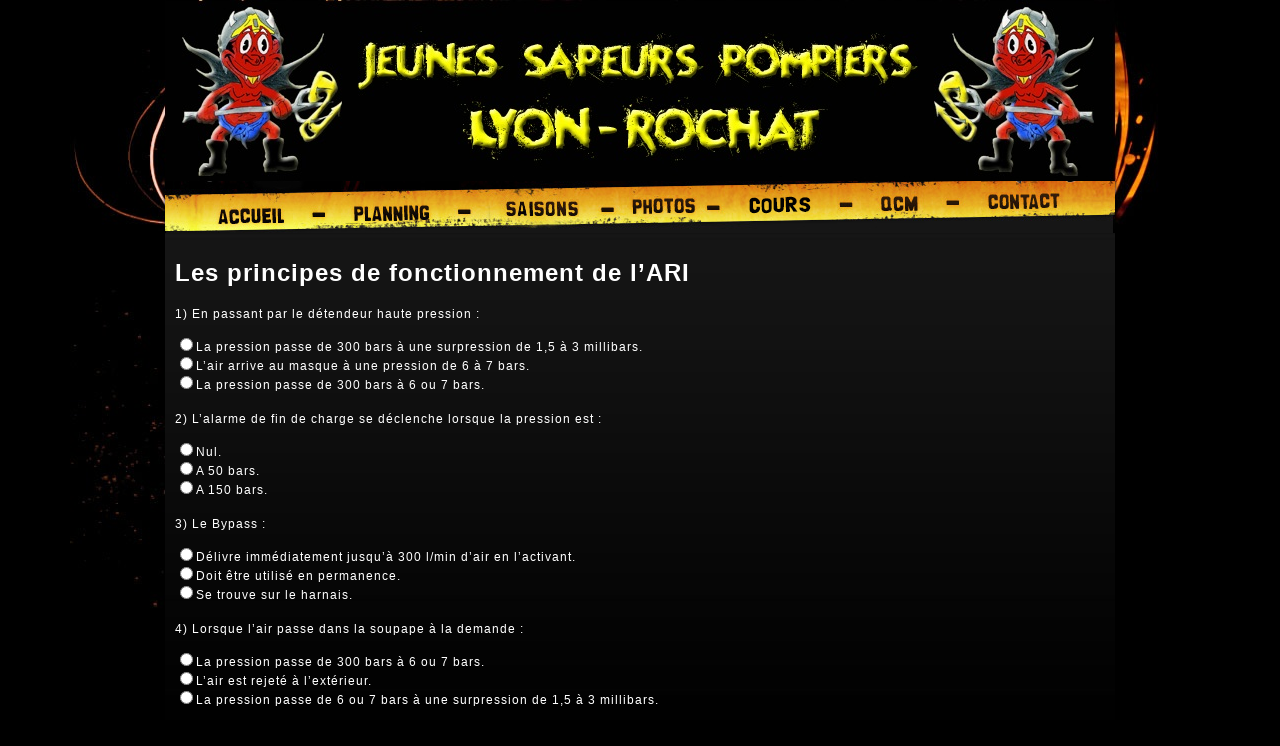

--- FILE ---
content_type: text/html; charset=UTF-8
request_url: http://jsp-lyonrochat.com/les-principes-de-fonctionnement-de-lari/
body_size: 10099
content:
<!DOCTYPE html PUBLIC "-//W3C//DTD XHTML 1.0 Transitional//EN" "http://www.w3.org/TR/xhtml1/DTD/xhtml1-transitional.dtd">
<html lang="fr-FR" xmlns="http://www.w3.org/1999/xhtml" xmlns:og="http://ogp.me/ns#" xmlns:fb="https://www.facebook.com/2008/fbml">

<head>
	<meta charset="UTF-8" />
	<title>Les principes de fonctionnement de l&#8217;ARI | JSP Lyon Rochat</title>
	<link rel="profile" href="http://gmpg.org/xfn/11" />
	<link rel="stylesheet" type="text/css" media="all" href="http://jsp-lyonrochat.com/wp-content/themes/jsp-saint/style.css" />
	<link rel="stylesheet" type="text/css" media="all" href="http://theme-wordpress.mahii-conception.com/jsp/orbit/orbit-1.2.3.css" />

	<meta name='robots' content='max-image-preview:large' />
	<style>img:is([sizes="auto" i], [sizes^="auto," i]) { contain-intrinsic-size: 3000px 1500px }</style>
	<link rel='dns-prefetch' href='//secure.gravatar.com' />
<link rel='dns-prefetch' href='//stats.wp.com' />
<link rel='dns-prefetch' href='//v0.wordpress.com' />
<link rel='preconnect' href='//i0.wp.com' />
<link rel="alternate" type="application/rss+xml" title="JSP Lyon Rochat &raquo; Flux" href="http://jsp-lyonrochat.com/feed/" />
<link rel="alternate" type="application/rss+xml" title="JSP Lyon Rochat &raquo; Flux des commentaires" href="http://jsp-lyonrochat.com/comments/feed/" />
<script type="text/javascript">
/* <![CDATA[ */
window._wpemojiSettings = {"baseUrl":"https:\/\/s.w.org\/images\/core\/emoji\/16.0.1\/72x72\/","ext":".png","svgUrl":"https:\/\/s.w.org\/images\/core\/emoji\/16.0.1\/svg\/","svgExt":".svg","source":{"concatemoji":"http:\/\/jsp-lyonrochat.com\/wp-includes\/js\/wp-emoji-release.min.js?ver=6.8.3"}};
/*! This file is auto-generated */
!function(s,n){var o,i,e;function c(e){try{var t={supportTests:e,timestamp:(new Date).valueOf()};sessionStorage.setItem(o,JSON.stringify(t))}catch(e){}}function p(e,t,n){e.clearRect(0,0,e.canvas.width,e.canvas.height),e.fillText(t,0,0);var t=new Uint32Array(e.getImageData(0,0,e.canvas.width,e.canvas.height).data),a=(e.clearRect(0,0,e.canvas.width,e.canvas.height),e.fillText(n,0,0),new Uint32Array(e.getImageData(0,0,e.canvas.width,e.canvas.height).data));return t.every(function(e,t){return e===a[t]})}function u(e,t){e.clearRect(0,0,e.canvas.width,e.canvas.height),e.fillText(t,0,0);for(var n=e.getImageData(16,16,1,1),a=0;a<n.data.length;a++)if(0!==n.data[a])return!1;return!0}function f(e,t,n,a){switch(t){case"flag":return n(e,"\ud83c\udff3\ufe0f\u200d\u26a7\ufe0f","\ud83c\udff3\ufe0f\u200b\u26a7\ufe0f")?!1:!n(e,"\ud83c\udde8\ud83c\uddf6","\ud83c\udde8\u200b\ud83c\uddf6")&&!n(e,"\ud83c\udff4\udb40\udc67\udb40\udc62\udb40\udc65\udb40\udc6e\udb40\udc67\udb40\udc7f","\ud83c\udff4\u200b\udb40\udc67\u200b\udb40\udc62\u200b\udb40\udc65\u200b\udb40\udc6e\u200b\udb40\udc67\u200b\udb40\udc7f");case"emoji":return!a(e,"\ud83e\udedf")}return!1}function g(e,t,n,a){var r="undefined"!=typeof WorkerGlobalScope&&self instanceof WorkerGlobalScope?new OffscreenCanvas(300,150):s.createElement("canvas"),o=r.getContext("2d",{willReadFrequently:!0}),i=(o.textBaseline="top",o.font="600 32px Arial",{});return e.forEach(function(e){i[e]=t(o,e,n,a)}),i}function t(e){var t=s.createElement("script");t.src=e,t.defer=!0,s.head.appendChild(t)}"undefined"!=typeof Promise&&(o="wpEmojiSettingsSupports",i=["flag","emoji"],n.supports={everything:!0,everythingExceptFlag:!0},e=new Promise(function(e){s.addEventListener("DOMContentLoaded",e,{once:!0})}),new Promise(function(t){var n=function(){try{var e=JSON.parse(sessionStorage.getItem(o));if("object"==typeof e&&"number"==typeof e.timestamp&&(new Date).valueOf()<e.timestamp+604800&&"object"==typeof e.supportTests)return e.supportTests}catch(e){}return null}();if(!n){if("undefined"!=typeof Worker&&"undefined"!=typeof OffscreenCanvas&&"undefined"!=typeof URL&&URL.createObjectURL&&"undefined"!=typeof Blob)try{var e="postMessage("+g.toString()+"("+[JSON.stringify(i),f.toString(),p.toString(),u.toString()].join(",")+"));",a=new Blob([e],{type:"text/javascript"}),r=new Worker(URL.createObjectURL(a),{name:"wpTestEmojiSupports"});return void(r.onmessage=function(e){c(n=e.data),r.terminate(),t(n)})}catch(e){}c(n=g(i,f,p,u))}t(n)}).then(function(e){for(var t in e)n.supports[t]=e[t],n.supports.everything=n.supports.everything&&n.supports[t],"flag"!==t&&(n.supports.everythingExceptFlag=n.supports.everythingExceptFlag&&n.supports[t]);n.supports.everythingExceptFlag=n.supports.everythingExceptFlag&&!n.supports.flag,n.DOMReady=!1,n.readyCallback=function(){n.DOMReady=!0}}).then(function(){return e}).then(function(){var e;n.supports.everything||(n.readyCallback(),(e=n.source||{}).concatemoji?t(e.concatemoji):e.wpemoji&&e.twemoji&&(t(e.twemoji),t(e.wpemoji)))}))}((window,document),window._wpemojiSettings);
/* ]]> */
</script>
<style id='wp-emoji-styles-inline-css' type='text/css'>

	img.wp-smiley, img.emoji {
		display: inline !important;
		border: none !important;
		box-shadow: none !important;
		height: 1em !important;
		width: 1em !important;
		margin: 0 0.07em !important;
		vertical-align: -0.1em !important;
		background: none !important;
		padding: 0 !important;
	}
</style>
<link rel='stylesheet' id='wp-block-library-css' href='http://jsp-lyonrochat.com/wp-includes/css/dist/block-library/style.min.css?ver=6.8.3' type='text/css' media='all' />
<style id='classic-theme-styles-inline-css' type='text/css'>
/*! This file is auto-generated */
.wp-block-button__link{color:#fff;background-color:#32373c;border-radius:9999px;box-shadow:none;text-decoration:none;padding:calc(.667em + 2px) calc(1.333em + 2px);font-size:1.125em}.wp-block-file__button{background:#32373c;color:#fff;text-decoration:none}
</style>
<style id='pdfp-pdfposter-style-inline-css' type='text/css'>
.wp-block-pdfp-pdf-poster{overflow:hidden}.pdfp_wrapper .pdf{position:relative}.pdfp_wrapper.pdfp_popup_enabled .iframe_wrapper{display:none}.pdfp_wrapper.pdfp_popup_enabled .iframe_wrapper:fullscreen{display:block}.pdfp_wrapper .iframe_wrapper{height:100%;width:100%}.pdfp_wrapper .iframe_wrapper:fullscreen iframe{height:100vh!important}.pdfp_wrapper .iframe_wrapper iframe{width:100%}.pdfp_wrapper .iframe_wrapper .close{background:#fff;border:1px solid #ddd;border-radius:3px;color:#222;cursor:pointer;display:none;font-family:sans-serif;font-size:36px;line-height:100%;padding:0 7px;position:absolute;right:12px;top:35px;z-index:9999}.pdfp_wrapper .iframe_wrapper:fullscreen .close{display:block}.pdfp_wrapper .pdfp_fullscreen_close{display:none}.pdfp_wrapper.pdfp_fullscreen_opened .pdfp_fullscreen_close{align-items:center;background:#fff;border-radius:3px;color:#222;cursor:pointer;display:flex;font-size:35px;height:30px;justify-content:center;overflow:hidden;padding-bottom:4px;position:fixed;right:20px;top:20px;width:32px}.pdfp_wrapper.pdfp_fullscreen_opened .pdfp_fullscreen_overlay{background:#2229;height:100%;left:0;position:fixed;top:0;width:100%}.pdfp_wrapper.pdfp_fullscreen_opened .iframe_wrapper{display:block;height:90vh;left:50%;max-width:95%;position:fixed;top:50%;transform:translate(-50%,-50%);width:900px;z-index:99999999999}.pdfp_wrapper iframe{border:none;outline:none}.pdfp-adobe-viewer{border:1px solid #ddd;border-radius:3px;cursor:pointer;outline:none;text-decoration:none}.pdfp_download{margin-right:15px}.cta_wrapper{display:flex;gap:10px;margin-bottom:10px;text-align:left}.cta_wrapper a{text-decoration:none!important}.cta_wrapper button{cursor:pointer}.pdfp_wrapper p{margin:10px 0;text-align:center}.popout-disabled{height:50px;position:absolute;right:12px;top:12px;width:50px}.pdfp_wrapper iframe{max-width:100%}.ViewSDK_hideOverflow[data-align=center]{margin-left:auto;margin-right:auto}.ViewSDK_hideOverflow[data-align=left]{margin-right:auto}.ViewSDK_hideOverflow[data-align=right]{margin-left:auto}@media screen and (max-width:768px){.pdfp_wrapper iframe{height:calc(100vw + 120px)}}@media screen and (max-width:576px){.cta_wrapper .pdfp_download{margin-bottom:10px;margin-right:0}.cta_wrapper .pdfp_download button{margin-right:0!important}.cta_wrapper{align-items:center;display:flex;flex-direction:column}}
.pdfp_wrapper .pdf{position:relative}.pdfp_wrapper .iframe_wrapper{height:100%;width:100%}.pdfp_wrapper .iframe_wrapper:fullscreen iframe{height:100vh!important}.pdfp_wrapper .iframe_wrapper iframe{width:100%}.pdfp_wrapper .iframe_wrapper .close{background:#fff;border:1px solid #ddd;border-radius:3px;color:#222;cursor:pointer;display:none;font-family:sans-serif;font-size:36px;line-height:100%;padding:0 7px;position:absolute;right:12px;top:35px;z-index:9999}.pdfp_wrapper .iframe_wrapper:fullscreen .close{display:block}.pdfp-adobe-viewer{border:1px solid #ddd;border-radius:3px;cursor:pointer;outline:none;text-decoration:none}.pdfp_download{margin-right:15px}.cta_wrapper{margin-bottom:10px}.pdfp_wrapper p{margin:10px 0;text-align:center}.popout-disabled{height:50px;position:absolute;right:12px;top:12px;width:50px}@media screen and (max-width:768px){.pdfp_wrapper iframe{height:calc(100vw + 120px)}}.ViewSDK_hideOverflow[data-align=center]{margin-left:auto;margin-right:auto}.ViewSDK_hideOverflow[data-align=left]{margin-right:auto}.ViewSDK_hideOverflow[data-align=right]{margin-left:auto}@media screen and (max-width:768px){.pdfp_wrapper iframe{height:calc(100vw + 120px)!important}}@media screen and (max-width:576px){.cta_wrapper .pdfp_download{margin-bottom:10px;margin-right:0}.cta_wrapper .pdfp_download button{margin-right:0!important}.cta_wrapper{align-items:center;display:flex;flex-direction:column}}

</style>
<link rel='stylesheet' id='gutenberg-pdfjs-css' href='http://jsp-lyonrochat.com/wp-content/plugins/pdfjs-viewer-shortcode/inc/../blocks/dist/style.css?ver=2.2.3' type='text/css' media='all' />
<style id='pdfemb-pdf-embedder-viewer-style-inline-css' type='text/css'>
.wp-block-pdfemb-pdf-embedder-viewer{max-width:none}

</style>
<link rel='stylesheet' id='mediaelement-css' href='http://jsp-lyonrochat.com/wp-includes/js/mediaelement/mediaelementplayer-legacy.min.css?ver=4.2.17' type='text/css' media='all' />
<link rel='stylesheet' id='wp-mediaelement-css' href='http://jsp-lyonrochat.com/wp-includes/js/mediaelement/wp-mediaelement.min.css?ver=6.8.3' type='text/css' media='all' />
<style id='jetpack-sharing-buttons-style-inline-css' type='text/css'>
.jetpack-sharing-buttons__services-list{display:flex;flex-direction:row;flex-wrap:wrap;gap:0;list-style-type:none;margin:5px;padding:0}.jetpack-sharing-buttons__services-list.has-small-icon-size{font-size:12px}.jetpack-sharing-buttons__services-list.has-normal-icon-size{font-size:16px}.jetpack-sharing-buttons__services-list.has-large-icon-size{font-size:24px}.jetpack-sharing-buttons__services-list.has-huge-icon-size{font-size:36px}@media print{.jetpack-sharing-buttons__services-list{display:none!important}}.editor-styles-wrapper .wp-block-jetpack-sharing-buttons{gap:0;padding-inline-start:0}ul.jetpack-sharing-buttons__services-list.has-background{padding:1.25em 2.375em}
</style>
<link rel='stylesheet' id='awsm-ead-public-css' href='http://jsp-lyonrochat.com/wp-content/plugins/embed-any-document/css/embed-public.min.css?ver=2.7.7' type='text/css' media='all' />
<style id='global-styles-inline-css' type='text/css'>
:root{--wp--preset--aspect-ratio--square: 1;--wp--preset--aspect-ratio--4-3: 4/3;--wp--preset--aspect-ratio--3-4: 3/4;--wp--preset--aspect-ratio--3-2: 3/2;--wp--preset--aspect-ratio--2-3: 2/3;--wp--preset--aspect-ratio--16-9: 16/9;--wp--preset--aspect-ratio--9-16: 9/16;--wp--preset--color--black: #000000;--wp--preset--color--cyan-bluish-gray: #abb8c3;--wp--preset--color--white: #ffffff;--wp--preset--color--pale-pink: #f78da7;--wp--preset--color--vivid-red: #cf2e2e;--wp--preset--color--luminous-vivid-orange: #ff6900;--wp--preset--color--luminous-vivid-amber: #fcb900;--wp--preset--color--light-green-cyan: #7bdcb5;--wp--preset--color--vivid-green-cyan: #00d084;--wp--preset--color--pale-cyan-blue: #8ed1fc;--wp--preset--color--vivid-cyan-blue: #0693e3;--wp--preset--color--vivid-purple: #9b51e0;--wp--preset--gradient--vivid-cyan-blue-to-vivid-purple: linear-gradient(135deg,rgba(6,147,227,1) 0%,rgb(155,81,224) 100%);--wp--preset--gradient--light-green-cyan-to-vivid-green-cyan: linear-gradient(135deg,rgb(122,220,180) 0%,rgb(0,208,130) 100%);--wp--preset--gradient--luminous-vivid-amber-to-luminous-vivid-orange: linear-gradient(135deg,rgba(252,185,0,1) 0%,rgba(255,105,0,1) 100%);--wp--preset--gradient--luminous-vivid-orange-to-vivid-red: linear-gradient(135deg,rgba(255,105,0,1) 0%,rgb(207,46,46) 100%);--wp--preset--gradient--very-light-gray-to-cyan-bluish-gray: linear-gradient(135deg,rgb(238,238,238) 0%,rgb(169,184,195) 100%);--wp--preset--gradient--cool-to-warm-spectrum: linear-gradient(135deg,rgb(74,234,220) 0%,rgb(151,120,209) 20%,rgb(207,42,186) 40%,rgb(238,44,130) 60%,rgb(251,105,98) 80%,rgb(254,248,76) 100%);--wp--preset--gradient--blush-light-purple: linear-gradient(135deg,rgb(255,206,236) 0%,rgb(152,150,240) 100%);--wp--preset--gradient--blush-bordeaux: linear-gradient(135deg,rgb(254,205,165) 0%,rgb(254,45,45) 50%,rgb(107,0,62) 100%);--wp--preset--gradient--luminous-dusk: linear-gradient(135deg,rgb(255,203,112) 0%,rgb(199,81,192) 50%,rgb(65,88,208) 100%);--wp--preset--gradient--pale-ocean: linear-gradient(135deg,rgb(255,245,203) 0%,rgb(182,227,212) 50%,rgb(51,167,181) 100%);--wp--preset--gradient--electric-grass: linear-gradient(135deg,rgb(202,248,128) 0%,rgb(113,206,126) 100%);--wp--preset--gradient--midnight: linear-gradient(135deg,rgb(2,3,129) 0%,rgb(40,116,252) 100%);--wp--preset--font-size--small: 13px;--wp--preset--font-size--medium: 20px;--wp--preset--font-size--large: 36px;--wp--preset--font-size--x-large: 42px;--wp--preset--spacing--20: 0.44rem;--wp--preset--spacing--30: 0.67rem;--wp--preset--spacing--40: 1rem;--wp--preset--spacing--50: 1.5rem;--wp--preset--spacing--60: 2.25rem;--wp--preset--spacing--70: 3.38rem;--wp--preset--spacing--80: 5.06rem;--wp--preset--shadow--natural: 6px 6px 9px rgba(0, 0, 0, 0.2);--wp--preset--shadow--deep: 12px 12px 50px rgba(0, 0, 0, 0.4);--wp--preset--shadow--sharp: 6px 6px 0px rgba(0, 0, 0, 0.2);--wp--preset--shadow--outlined: 6px 6px 0px -3px rgba(255, 255, 255, 1), 6px 6px rgba(0, 0, 0, 1);--wp--preset--shadow--crisp: 6px 6px 0px rgba(0, 0, 0, 1);}:where(.is-layout-flex){gap: 0.5em;}:where(.is-layout-grid){gap: 0.5em;}body .is-layout-flex{display: flex;}.is-layout-flex{flex-wrap: wrap;align-items: center;}.is-layout-flex > :is(*, div){margin: 0;}body .is-layout-grid{display: grid;}.is-layout-grid > :is(*, div){margin: 0;}:where(.wp-block-columns.is-layout-flex){gap: 2em;}:where(.wp-block-columns.is-layout-grid){gap: 2em;}:where(.wp-block-post-template.is-layout-flex){gap: 1.25em;}:where(.wp-block-post-template.is-layout-grid){gap: 1.25em;}.has-black-color{color: var(--wp--preset--color--black) !important;}.has-cyan-bluish-gray-color{color: var(--wp--preset--color--cyan-bluish-gray) !important;}.has-white-color{color: var(--wp--preset--color--white) !important;}.has-pale-pink-color{color: var(--wp--preset--color--pale-pink) !important;}.has-vivid-red-color{color: var(--wp--preset--color--vivid-red) !important;}.has-luminous-vivid-orange-color{color: var(--wp--preset--color--luminous-vivid-orange) !important;}.has-luminous-vivid-amber-color{color: var(--wp--preset--color--luminous-vivid-amber) !important;}.has-light-green-cyan-color{color: var(--wp--preset--color--light-green-cyan) !important;}.has-vivid-green-cyan-color{color: var(--wp--preset--color--vivid-green-cyan) !important;}.has-pale-cyan-blue-color{color: var(--wp--preset--color--pale-cyan-blue) !important;}.has-vivid-cyan-blue-color{color: var(--wp--preset--color--vivid-cyan-blue) !important;}.has-vivid-purple-color{color: var(--wp--preset--color--vivid-purple) !important;}.has-black-background-color{background-color: var(--wp--preset--color--black) !important;}.has-cyan-bluish-gray-background-color{background-color: var(--wp--preset--color--cyan-bluish-gray) !important;}.has-white-background-color{background-color: var(--wp--preset--color--white) !important;}.has-pale-pink-background-color{background-color: var(--wp--preset--color--pale-pink) !important;}.has-vivid-red-background-color{background-color: var(--wp--preset--color--vivid-red) !important;}.has-luminous-vivid-orange-background-color{background-color: var(--wp--preset--color--luminous-vivid-orange) !important;}.has-luminous-vivid-amber-background-color{background-color: var(--wp--preset--color--luminous-vivid-amber) !important;}.has-light-green-cyan-background-color{background-color: var(--wp--preset--color--light-green-cyan) !important;}.has-vivid-green-cyan-background-color{background-color: var(--wp--preset--color--vivid-green-cyan) !important;}.has-pale-cyan-blue-background-color{background-color: var(--wp--preset--color--pale-cyan-blue) !important;}.has-vivid-cyan-blue-background-color{background-color: var(--wp--preset--color--vivid-cyan-blue) !important;}.has-vivid-purple-background-color{background-color: var(--wp--preset--color--vivid-purple) !important;}.has-black-border-color{border-color: var(--wp--preset--color--black) !important;}.has-cyan-bluish-gray-border-color{border-color: var(--wp--preset--color--cyan-bluish-gray) !important;}.has-white-border-color{border-color: var(--wp--preset--color--white) !important;}.has-pale-pink-border-color{border-color: var(--wp--preset--color--pale-pink) !important;}.has-vivid-red-border-color{border-color: var(--wp--preset--color--vivid-red) !important;}.has-luminous-vivid-orange-border-color{border-color: var(--wp--preset--color--luminous-vivid-orange) !important;}.has-luminous-vivid-amber-border-color{border-color: var(--wp--preset--color--luminous-vivid-amber) !important;}.has-light-green-cyan-border-color{border-color: var(--wp--preset--color--light-green-cyan) !important;}.has-vivid-green-cyan-border-color{border-color: var(--wp--preset--color--vivid-green-cyan) !important;}.has-pale-cyan-blue-border-color{border-color: var(--wp--preset--color--pale-cyan-blue) !important;}.has-vivid-cyan-blue-border-color{border-color: var(--wp--preset--color--vivid-cyan-blue) !important;}.has-vivid-purple-border-color{border-color: var(--wp--preset--color--vivid-purple) !important;}.has-vivid-cyan-blue-to-vivid-purple-gradient-background{background: var(--wp--preset--gradient--vivid-cyan-blue-to-vivid-purple) !important;}.has-light-green-cyan-to-vivid-green-cyan-gradient-background{background: var(--wp--preset--gradient--light-green-cyan-to-vivid-green-cyan) !important;}.has-luminous-vivid-amber-to-luminous-vivid-orange-gradient-background{background: var(--wp--preset--gradient--luminous-vivid-amber-to-luminous-vivid-orange) !important;}.has-luminous-vivid-orange-to-vivid-red-gradient-background{background: var(--wp--preset--gradient--luminous-vivid-orange-to-vivid-red) !important;}.has-very-light-gray-to-cyan-bluish-gray-gradient-background{background: var(--wp--preset--gradient--very-light-gray-to-cyan-bluish-gray) !important;}.has-cool-to-warm-spectrum-gradient-background{background: var(--wp--preset--gradient--cool-to-warm-spectrum) !important;}.has-blush-light-purple-gradient-background{background: var(--wp--preset--gradient--blush-light-purple) !important;}.has-blush-bordeaux-gradient-background{background: var(--wp--preset--gradient--blush-bordeaux) !important;}.has-luminous-dusk-gradient-background{background: var(--wp--preset--gradient--luminous-dusk) !important;}.has-pale-ocean-gradient-background{background: var(--wp--preset--gradient--pale-ocean) !important;}.has-electric-grass-gradient-background{background: var(--wp--preset--gradient--electric-grass) !important;}.has-midnight-gradient-background{background: var(--wp--preset--gradient--midnight) !important;}.has-small-font-size{font-size: var(--wp--preset--font-size--small) !important;}.has-medium-font-size{font-size: var(--wp--preset--font-size--medium) !important;}.has-large-font-size{font-size: var(--wp--preset--font-size--large) !important;}.has-x-large-font-size{font-size: var(--wp--preset--font-size--x-large) !important;}
:where(.wp-block-post-template.is-layout-flex){gap: 1.25em;}:where(.wp-block-post-template.is-layout-grid){gap: 1.25em;}
:where(.wp-block-columns.is-layout-flex){gap: 2em;}:where(.wp-block-columns.is-layout-grid){gap: 2em;}
:root :where(.wp-block-pullquote){font-size: 1.5em;line-height: 1.6;}
</style>
<link rel='stylesheet' id='contact-form-7-css' href='http://jsp-lyonrochat.com/wp-content/plugins/contact-form-7/includes/css/styles.css?ver=6.1.1' type='text/css' media='all' />
<style id='contact-form-7-inline-css' type='text/css'>
.wpcf7 .wpcf7-recaptcha iframe {margin-bottom: 0;}.wpcf7 .wpcf7-recaptcha[data-align="center"] > div {margin: 0 auto;}.wpcf7 .wpcf7-recaptcha[data-align="right"] > div {margin: 0 0 0 auto;}
</style>
<link rel='stylesheet' id='embedpress-style-css' href='http://jsp-lyonrochat.com/wp-content/plugins/embedpress/assets/css/embedpress.css?ver=4.3.1' type='text/css' media='all' />
<link rel='stylesheet' id='pdfp-public-css' href='http://jsp-lyonrochat.com/wp-content/plugins/pdf-poster/build/public.css?ver=2.3.0' type='text/css' media='all' />
<link rel='stylesheet' id='spu-public-css-css' href='http://jsp-lyonrochat.com/wp-content/plugins/popups/public/assets/css/public.css?ver=1.9.3.8' type='text/css' media='all' />
<link rel='stylesheet' id='dashicons-css' href='http://jsp-lyonrochat.com/wp-includes/css/dashicons.min.css?ver=6.8.3' type='text/css' media='all' />
<link rel='stylesheet' id='wpss-style-css' href='http://jsp-lyonrochat.com/wp-content/plugins/wordpress-simple-survey/assets/build/css/wpss-pkg.min.css?ver=6.8.3' type='text/css' media='all' />
<link rel='stylesheet' id='wpss-custom-db-style-css' href='http://jsp-lyonrochat.com/?wpss-routing=custom-css&#038;ver=6.8.3' type='text/css' media='all' />
<!--n2css--><!--n2js--><script type="text/javascript" src="http://jsp-lyonrochat.com/wp-includes/js/jquery/jquery.min.js?ver=3.7.1" id="jquery-core-js"></script>
<script type="text/javascript" src="http://jsp-lyonrochat.com/wp-includes/js/jquery/jquery-migrate.min.js?ver=3.4.1" id="jquery-migrate-js"></script>
<script type="text/javascript" src="http://jsp-lyonrochat.com/wp-content/plugins/wordpress-simple-survey/assets/build/js/wpss-pkg.min.js?ver=3.0.0" id="wpss-pkg-js"></script>
<link rel="https://api.w.org/" href="http://jsp-lyonrochat.com/wp-json/" /><link rel="alternate" title="JSON" type="application/json" href="http://jsp-lyonrochat.com/wp-json/wp/v2/pages/2326" /><link rel="EditURI" type="application/rsd+xml" title="RSD" href="http://jsp-lyonrochat.com/xmlrpc.php?rsd" />
<meta name="generator" content="WordPress 6.8.3" />
<link rel="canonical" href="http://jsp-lyonrochat.com/les-principes-de-fonctionnement-de-lari/" />
<link rel='shortlink' href='https://wp.me/P7pH2O-Bw' />
<link rel="alternate" title="oEmbed (JSON)" type="application/json+oembed" href="http://jsp-lyonrochat.com/wp-json/oembed/1.0/embed?url=http%3A%2F%2Fjsp-lyonrochat.com%2Fles-principes-de-fonctionnement-de-lari%2F" />
<link rel="alternate" title="oEmbed (XML)" type="text/xml+oembed" href="http://jsp-lyonrochat.com/wp-json/oembed/1.0/embed?url=http%3A%2F%2Fjsp-lyonrochat.com%2Fles-principes-de-fonctionnement-de-lari%2F&#038;format=xml" />
	<meta property="og:title" content="Les principes de fonctionnement de l&#8217;ARI &laquo; JSP Lyon Rochat JSP Lyon Rochat" />
	<meta property="og:type" content="activity" />
	<meta property="og:url" content="http://jsp-lyonrochat.com/les-principes-de-fonctionnement-de-lari/"/>
		<meta property="og:site_name" content="JSP Lyon Rochat" />
	<meta property="og:description" content="" />
	        <style>
                    </style>
	<style>img#wpstats{display:none}</style>
		<style type="text/css" id="custom-background-css">
body.custom-background { background-color: #000000; }
</style>
	
<!-- Jetpack Open Graph Tags -->
<meta property="og:type" content="article" />
<meta property="og:title" content="Les principes de fonctionnement de l&#8217;ARI" />
<meta property="og:url" content="http://jsp-lyonrochat.com/les-principes-de-fonctionnement-de-lari/" />
<meta property="og:description" content="Voir l&rsquo;article pour en savoir plus." />
<meta property="article:published_time" content="2016-08-03T17:48:00+00:00" />
<meta property="article:modified_time" content="2016-08-03T17:58:11+00:00" />
<meta property="og:site_name" content="JSP Lyon Rochat" />
<meta property="og:image" content="https://i0.wp.com/jsp-lyonrochat.com/wp-content/uploads/2016/03/cropped-sorry-Copie.png?fit=512%2C512" />
<meta property="og:image:width" content="512" />
<meta property="og:image:height" content="512" />
<meta property="og:image:alt" content="" />
<meta property="og:locale" content="fr_FR" />
<meta name="twitter:text:title" content="Les principes de fonctionnement de l&#8217;ARI" />
<meta name="twitter:image" content="https://i0.wp.com/jsp-lyonrochat.com/wp-content/uploads/2016/03/cropped-sorry-Copie.png?fit=240%2C240" />
<meta name="twitter:card" content="summary" />
<meta name="twitter:description" content="Voir l&rsquo;article pour en savoir plus." />

<!-- End Jetpack Open Graph Tags -->
<link rel="icon" href="https://i0.wp.com/jsp-lyonrochat.com/wp-content/uploads/2016/03/cropped-sorry-Copie.png?fit=32%2C32" sizes="32x32" />
<link rel="icon" href="https://i0.wp.com/jsp-lyonrochat.com/wp-content/uploads/2016/03/cropped-sorry-Copie.png?fit=192%2C192" sizes="192x192" />
<link rel="apple-touch-icon" href="https://i0.wp.com/jsp-lyonrochat.com/wp-content/uploads/2016/03/cropped-sorry-Copie.png?fit=180%2C180" />
<meta name="msapplication-TileImage" content="https://i0.wp.com/jsp-lyonrochat.com/wp-content/uploads/2016/03/cropped-sorry-Copie.png?fit=270%2C270" />

	<script src="http://code.jquery.com/jquery-1.8.2.min.js" type="text/javascript"></script>
	<script src="http://theme-wordpress.mahii-conception.com/jsp/orbit/jquery.orbit-1.2.3.js" type="text/javascript"></script>
</head>
<body class="wp-singular page-template-default page page-id-2326 custom-background wp-theme-jsp-saint">

<div id="site">
    <div id="header">
    </div>
    <div id="menu">
        <img src="http://jsp-lyonrochat.com/wp-content/themes/jsp-saint/images/menu.jpg" border="0" alt="menu" usemap="#Map" />
		<map name="Map" id="Map">
		  <area shape="rect" coords="46,21,124,47" href="http://jsp-lyonrochat.com/index.php/accueil/" />
		  <area shape="rect" coords="184,21,269,43" href="http://jsp-lyonrochat.com/index.php/planning-jsp-lyon/" />
		  <area shape="rect" coords="329,19,413,39" href=" http://jsp-lyonrochat.com/index.php/saisons-jsp-lyon/" />
		  <area shape="rect" coords="472,17,517,38" href="http://jsp-lyonrochat.com/index.php/photos-jsp-lyon/" />
		  <area shape="rect" coords="575,13,653,36" href="http://jsp-lyonrochat.com/index.php/cours-jsp-lyon/" />
		  <area shape="rect" coords="706,10,762,34" href="http://jsp-lyonrochat.com/index.php/qcm-jsp-lyon/" />
		  <area shape="rect" coords="818,8,899,30" href=" http://jsp-lyonrochat.com/index.php/contact-jsp-lyon/" />
		</map>
    </div>
<div id="container">

<div  id="content2" >

				<div id="post-2326" class="post-2326 page type-page status-publish hentry">
						
						<h1 class="entry-title">Les principes de fonctionnement de l&#8217;ARI</h1>
									

					<div class="entry-content">
						<link type="text/css" rel="stylesheet" href="http://jsp-lyonrochat.com/wp-content/plugins/quizzin/style.css" />
<script type="text/javascript" src="http://jsp-lyonrochat.com/wp-includes/js/jquery/jquery.js"></script>
<script type="text/javascript" src="http://jsp-lyonrochat.com/wp-content/plugins/quizzin/script.js"></script>

<div class="quiz-area single-page-quiz">
<form action="" method="post" class="quiz-form" id="quiz-113">
<div class='quizzin-question' id='question-1'><div class='question-content'>1) En passant par le détendeur haute pression :</div><br /><input type='hidden' name='question_id[]' value='1106' /><input type='radio' name='answer-1106' id='answer-id-4638' class='answer answer-1 ' value='4638' /><label for='answer-id-4638' id='answer-label-4638' class=' answer label-1'><span>La pression passe de 300 bars à une surpression de 1,5 à 3 millibars.</span></label><br /><input type='radio' name='answer-1106' id='answer-id-4639' class='answer answer-1 ' value='4639' /><label for='answer-id-4639' id='answer-label-4639' class=' answer label-1'><span>L’air arrive au masque à une pression de 6 à 7 bars.</span></label><br /><input type='radio' name='answer-1106' id='answer-id-4640' class='answer answer-1 ' value='4640' /><label for='answer-id-4640' id='answer-label-4640' class=' answer label-1'><span>La pression passe de 300 bars à 6 ou 7 bars.</span></label><br /></div><div class='quizzin-question' id='question-2'><div class='question-content'>2) L’alarme de fin de charge se déclenche lorsque la pression est :</div><br /><input type='hidden' name='question_id[]' value='1107' /><input type='radio' name='answer-1107' id='answer-id-4641' class='answer answer-2 ' value='4641' /><label for='answer-id-4641' id='answer-label-4641' class=' answer label-2'><span>Nul.</span></label><br /><input type='radio' name='answer-1107' id='answer-id-4642' class='answer answer-2 ' value='4642' /><label for='answer-id-4642' id='answer-label-4642' class=' answer label-2'><span>A 50 bars.</span></label><br /><input type='radio' name='answer-1107' id='answer-id-4643' class='answer answer-2 ' value='4643' /><label for='answer-id-4643' id='answer-label-4643' class=' answer label-2'><span>A 150 bars.</span></label><br /></div><div class='quizzin-question' id='question-3'><div class='question-content'>3) Le Bypass :</div><br /><input type='hidden' name='question_id[]' value='1108' /><input type='radio' name='answer-1108' id='answer-id-4656' class='answer answer-3 ' value='4656' /><label for='answer-id-4656' id='answer-label-4656' class=' answer label-3'><span>Délivre immédiatement jusqu’à 300 l/min d’air en l’activant.</span></label><br /><input type='radio' name='answer-1108' id='answer-id-4657' class='answer answer-3 ' value='4657' /><label for='answer-id-4657' id='answer-label-4657' class=' answer label-3'><span>Doit être utilisé en permanence.</span></label><br /><input type='radio' name='answer-1108' id='answer-id-4658' class='answer answer-3 ' value='4658' /><label for='answer-id-4658' id='answer-label-4658' class=' answer label-3'><span>Se trouve sur le harnais.</span></label><br /></div><div class='quizzin-question' id='question-4'><div class='question-content'>4) Lorsque l’air passe dans la soupape à la demande :</div><br /><input type='hidden' name='question_id[]' value='1110' /><input type='radio' name='answer-1110' id='answer-id-4659' class='answer answer-4 ' value='4659' /><label for='answer-id-4659' id='answer-label-4659' class=' answer label-4'><span>La pression passe de 300 bars à 6 ou 7 bars.</span></label><br /><input type='radio' name='answer-1110' id='answer-id-4660' class='answer answer-4 ' value='4660' /><label for='answer-id-4660' id='answer-label-4660' class=' answer label-4'><span>L’air est rejeté à l’extérieur.</span></label><br /><input type='radio' name='answer-1110' id='answer-id-4661' class='answer answer-4 ' value='4661' /><label for='answer-id-4661' id='answer-label-4661' class=' answer label-4'><span>La pression passe de 6 ou 7 bars à une surpression de 1,5 à 3 millibars.</span></label><br /></div><div class='quizzin-question' id='question-5'><div class='question-content'>5) Afin d’éviter que les fumées entre dans le masque, la pression de l’air est :</div><br /><input type='hidden' name='question_id[]' value='1111' /><input type='radio' name='answer-1111' id='answer-id-4653' class='answer answer-5 ' value='4653' /><label for='answer-id-4653' id='answer-label-4653' class=' answer label-5'><span>Supérieur à la pression atmosphérique.</span></label><br /><input type='radio' name='answer-1111' id='answer-id-4654' class='answer answer-5 ' value='4654' /><label for='answer-id-4654' id='answer-label-4654' class=' answer label-5'><span>Inférieur à la pression atmosphérique.</span></label><br /><input type='radio' name='answer-1111' id='answer-id-4655' class='answer answer-5 ' value='4655' /><label for='answer-id-4655' id='answer-label-4655' class=' answer label-5'><span>Egale à la pression atmosphérique.</span></label><br /></div><div class='quizzin-question' id='question-6'><div class='question-content'>6) Avant de s’engager le binôme :</div><br /><input type='hidden' name='question_id[]' value='1112' /><input type='radio' name='answer-1112' id='answer-id-4662' class='answer answer-6 ' value='4662' /><label for='answer-id-4662' id='answer-label-4662' class=' answer label-6'><span>Nettoie l’ARI.</span></label><br /><input type='radio' name='answer-1112' id='answer-id-4663' class='answer answer-6 ' value='4663' /><label for='answer-id-4663' id='answer-label-4663' class=' answer label-6'><span>Effectue un contrôle croisé.</span></label><br /><input type='radio' name='answer-1112' id='answer-id-4664' class='answer answer-6 ' value='4664' /><label for='answer-id-4664' id='answer-label-4664' class=' answer label-6'><span>Etablit une LDV.</span></label><br /></div><div class='quizzin-question' id='question-7'><div class='question-content'>7) L’utilisation de la ligne de vie :</div><br /><input type='hidden' name='question_id[]' value='1113' /><input type='radio' name='answer-1113' id='answer-id-4665' class='answer answer-7 ' value='4665' /><label for='answer-id-4665' id='answer-label-4665' class=' answer label-7'><span>Est toujours avec une ligne guide.</span></label><br /><input type='radio' name='answer-1113' id='answer-id-4666' class='answer answer-7 ' value='4666' /><label for='answer-id-4666' id='answer-label-4666' class=' answer label-7'><span>Est systématique avec l’ARI.</span></label><br /><input type='radio' name='answer-1113' id='answer-id-4667' class='answer answer-7 ' value='4667' /><label for='answer-id-4667' id='answer-label-4667' class=' answer label-7'><span>Peut être remplacé par une lance établie.</span></label><br /></div><div class='quizzin-question' id='question-8'><div class='question-content'>8) Au cours d’une mission : </div><br /><input type='hidden' name='question_id[]' value='1114' /><input type='radio' name='answer-1114' id='answer-id-4668' class='answer answer-8 ' value='4668' /><label for='answer-id-4668' id='answer-label-4668' class=' answer label-8'><span>Un membre du binôme peut rejoindre seul la sortie.</span></label><br /><input type='radio' name='answer-1114' id='answer-id-4669' class='answer answer-8 ' value='4669' /><label for='answer-id-4669' id='answer-label-4669' class=' answer label-8'><span>Les membres du binôme doivent toujours rester ensemble.</span></label><br /><input type='radio' name='answer-1114' id='answer-id-4670' class='answer answer-8 ' value='4670' /><label for='answer-id-4670' id='answer-label-4670' class=' answer label-8'><span>Les membres du binôme doivent se séparer pour reconnaître le plus de local possible.</span></label><br /></div><div class='quizzin-question' id='question-9'><div class='question-content'>9) Pour s’engager avec une bouteille de 300 bars, la pression au manomètre doit être de :</div><br /><input type='hidden' name='question_id[]' value='1115' /><input type='radio' name='answer-1115' id='answer-id-4671' class='answer answer-9 ' value='4671' /><label for='answer-id-4671' id='answer-label-4671' class=' answer label-9'><span>250 bars.</span></label><br /><input type='radio' name='answer-1115' id='answer-id-4672' class='answer answer-9 ' value='4672' /><label for='answer-id-4672' id='answer-label-4672' class=' answer label-9'><span>280 bars.</span></label><br /><input type='radio' name='answer-1115' id='answer-id-4673' class='answer answer-9 ' value='4673' /><label for='answer-id-4673' id='answer-label-4673' class=' answer label-9'><span>300 bars.</span></label><br /></div><div class='quizzin-question' id='question-10'><div class='question-content'>10) Avant l’engagement, le contrôleur doit avoir :</div><br /><input type='hidden' name='question_id[]' value='1116' /><input type='radio' name='answer-1116' id='answer-id-4674' class='answer answer-10 ' value='4674' /><label for='answer-id-4674' id='answer-label-4674' class=' answer label-10'><span>Nom, pression bouteille et heure d’engagement d’un des 2 membres du binôme.</span></label><br /><input type='radio' name='answer-1116' id='answer-id-4675' class='answer answer-10 ' value='4675' /><label for='answer-id-4675' id='answer-label-4675' class=' answer label-10'><span>Un ARI pour aller chercher un éventuel binôme en difficulté.</span></label><br /><input type='radio' name='answer-1116' id='answer-id-4676' class='answer answer-10 ' value='4676' /><label for='answer-id-4676' id='answer-label-4676' class=' answer label-10'><span>Nom, pression bouteille et heure d’engagement des 2 membres du binôme.</span></label><br /></div><br />
<input type="button" id="next-question" value="Suivant &gt;"  /><br />

<input type="submit" name="action" id="action-button" value="Voir le résultat"  />
<input type="hidden" name="quiz_id" value="113" />
</form>
</div>


<div style="display:block;margin-left:auto;margin-right:auto;padding:20px 5px 20px 5px"><div class="fb-like" data-href="http://jsp-lyonrochat.com/les-principes-de-fonctionnement-de-lari/" data-send="true" data-width="" data-show-faces="true"></div></div>																	</div><!-- .entry-content -->
				</div><!-- #post-## -->

				
	</div>
	<div id="fb-root"></div>
	<script>
	var notify_url='http://jsp-lyonrochat.com';
	window.fbAsyncInit=function() {
		FB.init({appId:'',status:true,cookie:true,xfbml:true,oauth:true});
		FB.Event.subscribe('comment.create',commentcreate);
		FB.Event.subscribe('comment.remove',commentremove);	
		function commentcreate(response){
			var data={
				fbaction:'createcomment',
				hrefcomment:response.href,
				fbcommentID:response.commentID};
			jQuery.post(notify_url,data);
		}
		function commentremove(response){
			var data={
				fbaction:'removecomment',
				hrefcomment:response.href,
				fbcommentID:response.commentID};
			jQuery.post(notify_url,data);
		}
	};
	(function(){
		var e = document.createElement('script'); e.async = true;
		e.src = document.location.protocol 
		+ '//connect.facebook.net/en_US/all.js';
		document.getElementById('fb-root').appendChild(e);
	}());
	</script>
	</div>
<div id="footer">
    </div>
    <div id="copyright">
        &copy; JSP Lyon Rochat - Daniel ROSIQUE 
    </div>
</div>

<script type="speculationrules">
{"prefetch":[{"source":"document","where":{"and":[{"href_matches":"\/*"},{"not":{"href_matches":["\/wp-*.php","\/wp-admin\/*","\/wp-content\/uploads\/*","\/wp-content\/*","\/wp-content\/plugins\/*","\/wp-content\/themes\/jsp-saint\/*","\/*\\?(.+)"]}},{"not":{"selector_matches":"a[rel~=\"nofollow\"]"}},{"not":{"selector_matches":".no-prefetch, .no-prefetch a"}}]},"eagerness":"conservative"}]}
</script>
<script type="text/javascript" src="http://jsp-lyonrochat.com/wp-includes/js/comment-reply.min.js?ver=6.8.3" id="comment-reply-js" async="async" data-wp-strategy="async"></script>
<script type="text/javascript" src="http://jsp-lyonrochat.com/wp-content/plugins/embed-any-document/js/pdfobject.min.js?ver=2.7.7" id="awsm-ead-pdf-object-js"></script>
<script type="text/javascript" id="awsm-ead-public-js-extra">
/* <![CDATA[ */
var eadPublic = [];
/* ]]> */
</script>
<script type="text/javascript" src="http://jsp-lyonrochat.com/wp-content/plugins/embed-any-document/js/embed-public.min.js?ver=2.7.7" id="awsm-ead-public-js"></script>
<script type="text/javascript" src="http://jsp-lyonrochat.com/wp-includes/js/dist/hooks.min.js?ver=4d63a3d491d11ffd8ac6" id="wp-hooks-js"></script>
<script type="text/javascript" src="http://jsp-lyonrochat.com/wp-includes/js/dist/i18n.min.js?ver=5e580eb46a90c2b997e6" id="wp-i18n-js"></script>
<script type="text/javascript" id="wp-i18n-js-after">
/* <![CDATA[ */
wp.i18n.setLocaleData( { 'text direction\u0004ltr': [ 'ltr' ] } );
/* ]]> */
</script>
<script type="text/javascript" src="http://jsp-lyonrochat.com/wp-content/plugins/contact-form-7/includes/swv/js/index.js?ver=6.1.1" id="swv-js"></script>
<script type="text/javascript" id="contact-form-7-js-translations">
/* <![CDATA[ */
( function( domain, translations ) {
	var localeData = translations.locale_data[ domain ] || translations.locale_data.messages;
	localeData[""].domain = domain;
	wp.i18n.setLocaleData( localeData, domain );
} )( "contact-form-7", {"translation-revision-date":"2025-02-06 12:02:14+0000","generator":"GlotPress\/4.0.1","domain":"messages","locale_data":{"messages":{"":{"domain":"messages","plural-forms":"nplurals=2; plural=n > 1;","lang":"fr"},"This contact form is placed in the wrong place.":["Ce formulaire de contact est plac\u00e9 dans un mauvais endroit."],"Error:":["Erreur\u00a0:"]}},"comment":{"reference":"includes\/js\/index.js"}} );
/* ]]> */
</script>
<script type="text/javascript" id="contact-form-7-js-before">
/* <![CDATA[ */
var wpcf7 = {
    "api": {
        "root": "http:\/\/jsp-lyonrochat.com\/wp-json\/",
        "namespace": "contact-form-7\/v1"
    }
};
/* ]]> */
</script>
<script type="text/javascript" src="http://jsp-lyonrochat.com/wp-content/plugins/contact-form-7/includes/js/index.js?ver=6.1.1" id="contact-form-7-js"></script>
<script type="text/javascript" id="embedpress-front-js-extra">
/* <![CDATA[ */
var eplocalize = {"ajaxurl":"http:\/\/jsp-lyonrochat.com\/wp-admin\/admin-ajax.php","is_pro_plugin_active":"","nonce":"caf1071206"};
/* ]]> */
</script>
<script type="text/javascript" src="http://jsp-lyonrochat.com/wp-content/plugins/embedpress/assets/js/front.js?ver=4.3.1" id="embedpress-front-js"></script>
<script type="text/javascript" id="spu-public-js-extra">
/* <![CDATA[ */
var spuvar = {"is_admin":"","disable_style":"","ajax_mode":"","ajax_url":"http:\/\/jsp-lyonrochat.com\/wp-admin\/admin-ajax.php","ajax_mode_url":"http:\/\/jsp-lyonrochat.com\/?spu_action=spu_load","pid":"2326","is_front_page":"","is_category":"","site_url":"http:\/\/jsp-lyonrochat.com","is_archive":"","is_search":"","is_preview":"","seconds_confirmation_close":"5"};
var spuvar_social = [];
/* ]]> */
</script>
<script type="text/javascript" src="http://jsp-lyonrochat.com/wp-content/plugins/popups/public/assets/js/public.js?ver=1.9.3.8" id="spu-public-js"></script>
<script type="text/javascript" id="jetpack-stats-js-before">
/* <![CDATA[ */
_stq = window._stq || [];
_stq.push([ "view", JSON.parse("{\"v\":\"ext\",\"blog\":\"109558018\",\"post\":\"2326\",\"tz\":\"1\",\"srv\":\"jsp-lyonrochat.com\",\"j\":\"1:14.9.1\"}") ]);
_stq.push([ "clickTrackerInit", "109558018", "2326" ]);
/* ]]> */
</script>
<script type="text/javascript" src="https://stats.wp.com/e-202548.js" id="jetpack-stats-js" defer="defer" data-wp-strategy="defer"></script>
<center>
	2139073 personnes ont visités ce site.<br><a href="https://polefunerairepublic.com"> <img src="http://jsp-lyonrochat.com/wp-content/uploads/2020/11/Logo-Pole-fond-violet.jpg" /> </a>	
</body>
</html>

--- FILE ---
content_type: text/css
request_url: http://jsp-lyonrochat.com/wp-content/themes/jsp-saint/style.css
body_size: 562
content:
html, body {
	margin:0;
	padding:0;
	background:#000;
	font-family:Tahoma,Arial, verdana, "Sans-serif";
	letter-spacing:1px;
	font-size:12px;
	color:#FFF;
	padding-bottom:25px;
}

#site {
	width:1045px;
	margin-left:auto;
	margin-right:auto;
	padding-left:95px;
	background:url(images/fond.jpg) no-repeat;
}

#site a {
	text-decoration:none;
}

img {
	border:0;
}

#header {
	width:950px;
	height:181px;
	text-decoration:none;
}

#menu {
	width:950px;
	height:52px;
}

#container {
	width:950px;
	min-height:498px;
	background:#000 url(images/bg-content.jpg) repeat-x;
	display:table;
}

#container #content {
	width:678px;
	padding:10px;
	min-height:478px;
	float:left;
	display:table;
}

#container #content2 {
	width:920px;
	padding:10px;
	min-height:478px;
	float:left;
	display:table;
}

#container #content a, #container #content2 a {
	color: #fcc61c;
}

#container #actu {
	width:192px;
	height:308px;
	background:url(images/bg-news.jpg) no-repeat;
	float:left;
	padding:50px 30px 20px 30px;
}

#actu ul {
	margin:0;
	padding:0;
	list-style:none;
}

#actu ul li {
	background:#000;
	width:200px:
	color:#fff;
	margin-bottom:1px;
	font-size:10px;
	padding:2px;
}

#actu ul li a {
	color:#fff;
	text-decoration:none;
}

#footer {
	width:950px;
	height:55px;
	background:url(images/footer.jpg);
}

#copyright {
	width:950px;
}

#copyright a {
	color:#FFF;
}

.espace {
	margin-right:10px;
}

th {
	text-align:left;
	padding-top:20px;
}

div.orbit-wrapper {
    float: right;
margin-right: 28px;
margin-bottom: 20px;
}


--- FILE ---
content_type: text/css
request_url: http://jsp-lyonrochat.com/wp-content/plugins/quizzin/style.css
body_size: 261
content:
.quizzin-question, #action-button {
	display:none;
}

form.quiz-form {
	text-align:left;
}

.single-page-quiz .quizzin-question, .single-page-quiz #action-button {
	display:block;
}
.single-page-quiz #next-question {
	display:none;
}
.question-content {
	margin-top:20px;
}

.show-question {
	border-bottom:1px solid #000;
}
.answer span {
	padding-right:20px;
}
.user-answer span {
	font-weight:bold;
	background:url(wrong.png) no-repeat right top;
}
.correct-answer span {
	background:url(correct.png) no-repeat right top;
}

--- FILE ---
content_type: application/javascript
request_url: http://jsp-lyonrochat.com/wp-content/plugins/quizzin/script.js
body_size: 697
content:
var current_question = 1;
var total_questions = 0;
var mode = "show";

function checkAnswer(e) {
	var answered = false;
	
	jQuery("#question-" + current_question + " .answer").each(function(i) {
		if(this.checked) {
			answered = true;
			return true;
		}
	});
	if(!answered) {
		if(!confirm("You did not select any answer. Are you sure you want to continue?")) {
			e.preventDefault();
			e.stopPropagation();
			return false;
		}
	}
	return true;
}

function nextQuestion(e) {
	if(!checkAnswer(e)) return;
	
	jQuery("#question-" + current_question).hide();
	current_question++;
	jQuery("#question-" + current_question).show();
	
	if(total_questions <= current_question) {
		jQuery("#next-question").hide();
		jQuery("#action-button").show();
	}
}

// This part is used only if the answers are show on a per question basis.
function showAnswer(e) {
	if(!checkAnswer(e)) return;
	
	if(mode == "next") {
		mode = "show";
		
		jQuery("#question-" + current_question).hide();
		current_question++;
		jQuery("#question-" + current_question).show();
	
		jQuery("#show-answer").val("Show Answer");
		return;
	}
	
	mode = "next";
	
	jQuery(".correct-answer-label.label-"+current_question).addClass("correct-answer");
	jQuery(".answer-"+current_question).each(function(i) {
		if(this.checked && this.className.match(/wrong\-answer/)) {
			var number = this.id.toString().replace(/\D/g,"");
			if(number) {
				jQuery("#answer-label-"+number).addClass("user-answer");
			}
		}
	});
	
	if(total_questions <= current_question) {
		jQuery("#show-answer").hide();
		jQuery("#action-button").show();
	} else {
		jQuery("#show-answer").val("Next >");
	}
}

function quizzinInit() {
	jQuery("#question-1").show();
	total_questions = jQuery(".quizzin-question").length;
	
	if(total_questions == 1) {
		jQuery("#action-button").show();
		jQuery("#next-question").hide();
		jQuery("#show-answer").hide();
	
	} else {
		jQuery("#next-question").click(nextQuestion);
		jQuery("#show-answer").click(showAnswer);
	}
}

jQuery(document).ready(quizzinInit);
